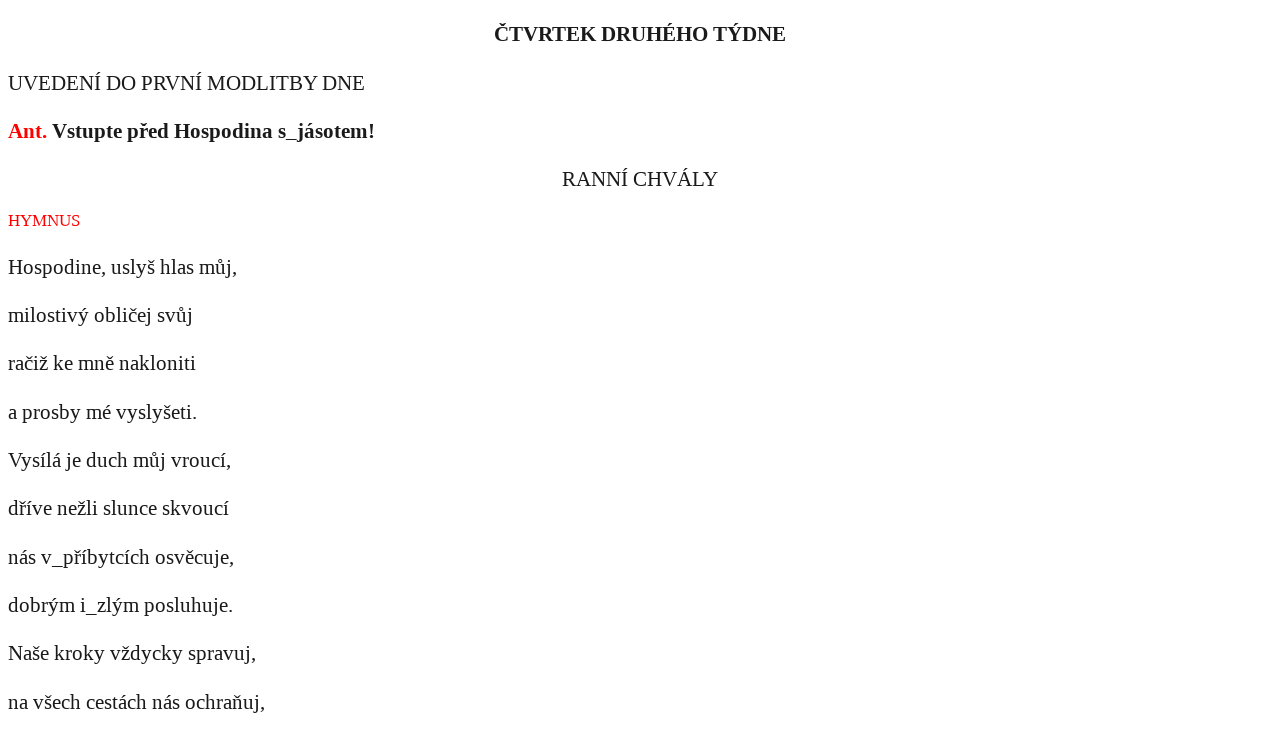

--- FILE ---
content_type: text/html
request_url: https://breviar.sk/include_cz/_2stv.htm
body_size: 17766
content:
<html lang="cs">
<head>
	<meta http-equiv="Content-Type" content="text/html; charset=utf-8">
	<meta name="Author" content="Juraj Vidéky">
	<link rel="stylesheet" type="text/css" href="/breviar.css">
	<title>ČTVRTEK DRUHÉHO TÝDNE</title>
</head>
<body>
<p class="center strong">ČTVRTEK DRUHÉHO TÝDNE</p>

<p>UVEDENÍ DO PRVNÍ MODLITBY DNE</p>

<p class="strong"><span class="red">Ant.</span> <!--{BEGIN:_2STV_iANT1}-->Vstupte před Hospodina s_jásotem!<!--{END:_2STV_iANT1}--></p>

<p class="center">RANNÍ CHVÁLY</p>

<p class="redsmall">HYMNUS</p>
<!--{BEGIN:_2STV_rHYMNUS}-->
<p class="first">Hospodine, uslyš hlas můj,</p>
<p>milostivý obličej svůj</p>
<p>račiž ke mně nakloniti</p>
<p class="last">a prosby mé vyslyšeti.</p>

<p>Vysílá je duch můj vroucí,</p>
<p>dříve nežli slunce skvoucí</p>
<p>nás v_příbytcích osvěcuje,</p>
<p class="last">dobrým i_zlým posluhuje.</p>

<p>Naše kroky vždycky spravuj,</p>
<p>na všech cestách nás ochraňuj,</p>
<p>ať v_tebe pevně doufáme,</p>
<p class="last">věrně v_dobrém pracujeme.</p>

<p>Dej to z_otcovské milosti,</p>
<p>z_plné zásluhy Kristovy,</p>
<p>štědrý dárce, Duchu Svatý,</p>
<p class="last">Bože nedílné podstaty.</p>

<p>Kéž obraz Boží nesouce,</p>
<p>v_Krista vkořeněni jsouce,</p>
<p>po veškeré práci zdejší</p>
<p class="last">máme v_nebi život věčný.</p>
<!--{END:_2STV_rHYMNUS}-->

<!--{BEGIN:_2STV_rHYMNUS_CZ}-->
<p class="first">Dej mi, Pane, bdělé srdce,</p>
<p>ať se ti dnes nevzdálím</p>
<p class="last">nerozvážným smýšlením.</p>

<p>Dej mi srdce ušlechtilé,</p>
<p>jež by žádný špatný cit</p>
<p class="last">nedokázal ponížit.</p>

<p>Dej mi, Pane, pevné srdce,</p>
<p>které nikdy nezlomí</p>
<p class="last">nesnáze či pohromy.</p>

<p>Dej mi srdce nezávislé,</p>
<p>svobodné a odvážné,</p>
<p class="last">povznesené nad vášně.</p>

<p>Dej mi rozum, jenž tě hledá,</p>
<p>moudrost, která nalezne</p>
<p class="last">život podle vůle tvé.</p>

<p>Dej mi pravou, pevnou víru,</p>
<p>lásku, v_níž se přetvořím</p>
<p class="last">a stanu se zcela tvým.</p>
<!--{END:_2STV_rHYMNUS_CZ}-->

<p class="redsmall">ŽALTÁŘ</p>
<p class="strong"><span class="red">Ant. 1</span><!--{BEGIN:_2STV_rANT1}-->Probuď svou sílu, Pane, a přijď nás zachránit.<!--{END:_2STV_rANT1}--></p>
<p class="strong"><span class="red">V_době velikonoční:</span><!--{BEGIN:_2STV_rANT1V}-->Já jsem vinný kmen, vy jste ratolesti, aleluja.<!--{END:_2STV_rANT1V}--></p>
<p class="strong"><span class="red">Ant. 2</span><!--{BEGIN:_2STV_rANT2}-->Hospodin učinil velkolepé věci, ať je to známé po celé zemi.<!--{END:_2STV_rANT2}--></p>
<p class="strong"><span class="red">V_době velikonoční:</span><!--{BEGIN:_2STV_rANT2V}-->S_radostí budete vážit vodu z_pramenů spásy, aleluja.<!--{END:_2STV_rANT2V}--></p>
<p class="strong"><span class="red">Ant. 3</span><!--{BEGIN:_2STV_rANT3}-->Plesejte Bohu, on nám pomáhá.<!--{END:_2STV_rANT3}--></p> <!--{KRIZIK:ZALM81}--> není použit, jelikož začátek Ž 81 (80) je v českém překladu odlišný
<p class="strong"><span class="red">V_době velikonoční:</span><!--{BEGIN:_2STV_rANT3V}-->Bůh nás živí jadrnou pšenicí, aleluja.<!--{END:_2STV_rANT3V}--></p>

<p class="redsmall">KRÁTKÉ ČTENÍ</p>
<!--{BEGIN:_2STV_rCIT}-->
<p class="bibleref">Řím 14,17-19</p>
<p class="strong">Boží království nespočívá v_jídle a pití, ale ve spravedlnosti, pokoji a radosti, jaké dává Duch Svatý. Kdo s_těmito dary Ducha slouží Kristu, líbí se Bohu a váží si ho i_lidé. Usilujme tedy o_to, co slouží k_pokoji a k_vzájemnému duchovnímu prospěchu.</p>
<!--{END:_2STV_rCIT}-->

<p class="redsmall">ZPĚV PO KRÁTKÉM ČTENÍ</p>
<!--{BEGIN:_2STV_rRESP}-->
<!--{BEGIN:NIE_PLNE_RESP}--><p class="respO"><!--{END:NIE_PLNE_RESP}--><!--{BEGIN:PLNE_RESP}--><p class="respV"><!--{END:PLNE_RESP}-->
Má duše po tobě žízní, Bože, {*} hledám tě od časného rána.<!--{BEGIN:PLNE_RESP}--></p><p class="respO"><!--{END:PLNE_RESP}-->
Má duše<!--{BEGIN:PLNE_RESP}--> po tobě žízní, Bože, {*} hledám tě od časného rána<!--{END:PLNE_RESP}-->.</p>
<p class="respV">Tvá pravice mě podpírá, 
<!--{BEGIN:NIE_PLNE_RESP}--> {*} <!--{END:NIE_PLNE_RESP}--><!--{BEGIN:PLNE_RESP}--></p><p class="respO"><!--{END:PLNE_RESP}-->
hledám tě od časného rána.
<!--{BEGIN:PLNE_RESP}--></p><p class="respV"><!--{END:PLNE_RESP}-->Sláva Otci<!--{BEGIN:PLNE_RESP}--> i_Synu i_Duchu Svatému<!--{END:PLNE_RESP}-->.<!--{BEGIN:PLNE_RESP}--></p><p class="respO"><!--{END:PLNE_RESP}-->
Má duše<!--{BEGIN:PLNE_RESP}--> po tobě žízní, Bože, {*} hledám tě od časného rána<!--{END:PLNE_RESP}-->.</p>
<!--{END:_2STV_rRESP}-->

<p class="strong"><span class="red">Ant. k_Zach. kant.</span><!--{BEGIN:_2STV_rBENEDIKTUS}-->Hospodine, dej svému lidu poznání spásy a odpusť nám naše hříchy!<!--{END:_2STV_rBENEDIKTUS}--></p>

<p class="redsmall">PROSBY</p>
<!--{BEGIN:_2STV_rPROSBY}-->
<p class="intro">Veleben buď Bůh, náš Otec, že ochraňuje své syny a nepohrdá jejich prosbami. Prosme ho všichni pokorně:</p>
<p class="resp">Bože, osvěcuj náš duchovní zrak.</p>

<p class="partR">Děkujeme ti, že jsi nás osvítil skrze svého Syna,</p>
<p class="partV">uděl nám, ať jsme po celý den naplněni jeho světlem.</p>
<!--{BEGIN:ZVOLANIE}--><p class="resprep">Bože, osvěcuj náš duchovní zrak.</p><!--{END:ZVOLANIE}-->
<p class="partR">Veď nás dnes svou moudrostí,</p>
<p class="partV">abychom žili novým životem.</p>
<!--{BEGIN:ZVOLANIE}--><p class="resprep">Bože, osvěcuj náš duchovní zrak.</p><!--{END:ZVOLANIE}-->
<p class="partR">Uděl nám, ať z_lásky k_tobě snášíme všechno nepříjemné,</p>
<p class="partV">abychom ti stále sloužili s_velkodušným srdcem.</p>
<!--{BEGIN:ZVOLANIE}--><p class="resprep">Bože, osvěcuj náš duchovní zrak.</p><!--{END:ZVOLANIE}-->
<p class="partR">Řiď dnes naše myšlenky, city a skutky,</p>
<p class="partV">abychom se ochotně dali vést tvou prozřetelností.</p>
<!--{BEGIN:ZVOLANIE}--><p class="resprep">Bože, osvěcuj náš duchovní zrak.</p><!--{END:ZVOLANIE}-->
<!--{END:_2STV_rPROSBY}-->

<p class="redsmall">MODLITBA</p>
<!--{BEGIN:_2STV_rMODLITBA}-->
<p class="strong">Bože, ty jsi pravé světlo a původce všeho světla; osvěť naši mysl, ať přemýšlíme o_tobě a rozmlouváme s_tebou, abychom stále žili ve světle tvé pravdy. Prosíme o_to<!--{ZAKONCENIE:SKRZE_MALE}--></p>
<!--{END:_2STV_rMODLITBA}-->

MODLITBA UPROSTŘED DNE

<p class="redsmall">ŽALTÁŘ</p>
<p class="strong"><span class="red">Ant. 1</span> 
<!--{BEGIN:_2STV_9ANT1}--><!--{BEGIN:_2STV_2ANT1}--><!--{BEGIN:_2STV_3ANT1}-->Lepší je pro mě zákon tvých úst, Hospodine, než tisíce ve zlatě a stříbře.<!--{END:_2STV_3ANT1}--><!--{END:_2STV_2ANT1}--><!--{END:_2STV_9ANT1}--></p>
<p class="strong"><span class="red">Ant. 2</span> 
<!--{BEGIN:_2STV_9ANT2}--><!--{BEGIN:_2STV_2ANT2}--><!--{BEGIN:_2STV_3ANT2}-->V_Boha důvěřuji a nebudu se bát, co mi může udělat člověk.<!--{END:_2STV_3ANT2}--><!--{END:_2STV_2ANT2}--><!--{END:_2STV_9ANT2}--></p>
<p class="strong"><span class="red">Ant. 3</span> 
<!--{BEGIN:_2STV_9ANT3}--><!--{BEGIN:_2STV_2ANT3}--><!--{BEGIN:_2STV_3ANT3}-->Tvá milost, Bože, je veliká.<!--{END:_2STV_3ANT3}--><!--{END:_2STV_2ANT3}--><!--{END:_2STV_9ANT3}--></p>

DOPOLEDNE
<p class="redsmall">KRÁTKÉ ČTENÍ</p>
<!--{BEGIN:_2STV_9CIT}-->
<p class="bibleref">Gal 5,13-14</p>
<p class="strong">Bratři, vy jste byli povoláni ke svobodě. Ta svoboda však nesmí být záminkou, abyste se vraceli k_prosazování sebe. Spíše si navzájem posluhujte láskou. Celý Zákon totiž ve své plnosti je obsažen v_jediné větě: „Miluj svého bližního jako sebe.“</p>
<!--{END:_2STV_9CIT}-->

<!--{BEGIN:_2STV_9RESP}-->
<p class="respV">Bože, pouč mě o_smyslu svých nařízení,</p>
<p class="respO">naplň mé srdce láskou.</p>
<!--{END:_2STV_9RESP}-->

<p class="redsmall">MODLITBA</p>
<!--{BEGIN:_2STV_9MODLITBA}-->
<p class="strong">Bože, tys seslal na apoštoly, shromážděné k_modlitbě, svého Svatého Ducha; vyslyš naše pokorné prosby a učiň i_nás jeho trvalým příbytkem. Prosíme o_to<!--{ZAKONCENIE:SKRZE_MALE}--></p>
<!--{END:_2STV_9MODLITBA}-->

V_POLEDNE
<p class="redsmall">KRÁTKÉ ČTENÍ</p>
<!--{BEGIN:_2STV_2CIT}-->
<p class="bibleref">Gal 5,16-17</p>
<p class="strong">Žijte duchovně, a nepropadnete žádostem těla. Tělo totiž touží proti duchu, a duch zase proti tělu. Mezi nimi je vzájemný odpor, takže neděláte, co byste chtěli.</p>
<!--{END:_2STV_2CIT}-->

<!--{BEGIN:_2STV_2RESP}-->
<p class="respV">Bože, ty jsi zdroj všeho dobra,</p>
<p class="respO">uč mě chtít, co chceš ty.</p>
<!--{END:_2STV_2RESP}-->

<p class="redsmall">MODLITBA</p>
<!--{BEGIN:_2STV_2MODLITBA}-->
<p class="strong">Všemohoucí, věčný Bože, ty jsi slunce našeho života zahánějící každou temnotu; osvěcuj nás svým jasným světlem, abychom nechodili ve tmách, ale s_velkodušnou věrností kráčeli po cestě tvých přikázání. Prosíme o_to<!--{ZAKONCENIE:SKRZE_MALE}--></p>
<!--{END:_2STV_2MODLITBA}-->

ODPOLEDNE
<p class="redsmall">KRÁTKÉ ČTENÍ</p>
<!--{BEGIN:_2STV_3CIT}-->
<p class="bibleref">Gal 5,22-23a.25</p>
<p class="strong">Ovocem Ducha je láska, radost, pokoj, shovívavost, vlídnost, dobrota, věrnost, tichost, zdrženlivost. Protože Duch je naším životem, podle Ducha také jednejme!</p>
<!--{END:_2STV_3CIT}-->

<!--{BEGIN:_2STV_3RESP}-->
<p class="respV">Ukaž mi, Hospodine, cestu, po níž mám kráčet,</p>
<p class="respO">tvůj Duch ať mě vede a chrání.</p>
<!--{END:_2STV_3RESP}-->

<p class="redsmall">MODLITBA</p>
<!--{BEGIN:_2STV_3MODLITBA}-->
<p class="strong">Bože, vyslyš naše modlitby a dej, ať nás příklad tvého trpícího Syna posiluje, abychom statečně snášeli všechna protivenství. Prosíme o_to<!--{ZAKONCENIE:SKRZE_MALE}--></p>
<!--{END:_2STV_3MODLITBA}-->

<p class="center">NEŠPORY</p>

<p class="redsmall">HYMNUS</p>
<!--{BEGIN:_2STV_vHYMNUS}-->
<p class="first">Kristus je má síla i_spasení,</p>
<p>potěšení</p>
<p>ve všem mém zarmoucení,</p>
<p>já v_jeho moci</p>
<p>ve dne, také v_noci</p>
<p class="last">žádám pomoci.</p>

<p>Neodloučí mě zde nic od něho,</p>
<p>doufám v_něho,</p>
<p>neb všechno mám od něho.</p>
<p>On mě spravuje,</p>
<p>řídí, opatruje</p>
<p class="last">i_ochraňuje.</p>

<p>V_něm jsem živ, smrti se nic nebojím,</p>
<p>tím se kojím,</p>
<p>že vždy při něm obstojím,</p>
<p>neumřu věčně,</p>
<p>tak doufám bezpečně</p>
<p class="last">a dostatečně.</p>

<p>Co budu živ, budu ho chváliti,</p>
<p>velebiti,</p>
<p>skutky jeho slaviti;</p>
<p>řeknu vesele:</p>
<p>Nuž, duše má, směle</p>
<p class="last">chval Spasitele.</p>

<p>Ó_budiž tobě chvála Svatému,</p>
<p>Kristu, Pánu</p>
<p>našemu jedinému;</p>
<p>nebs toho hoden</p>
<p>vždycky a každý den,</p>
<p class="last">navěky. Amen.</p>
<!--{END:_2STV_vHYMNUS}-->

<!--{BEGIN:_2STV_vHYMNUS_CZ}-->
<!--{BEGIN:_2STV_vHYMNUS_CZ_0}-->
<p class="first">Chvalte Pána, chvalte Pána,</p>
<p>vždyť je dobrotivý,</p>
<p>tvůrčí mocí koná velké divy.</p>
<p class="cont">Jeho láska je věčná,</p>
<p class="cont last">nikdy nepřestává.</p>

<p>Chvalte Pána, chvalte Pána,</p>
<p>stvořil zem i_nebe,</p>
<p>tichým hlasem volá mne i_tebe.</p>
<p class="cont">Jeho láska je věčná,</p>
<p class="cont last">nikdy nepřestává.</p>

<p>On je tvůrce, on je tvůrce</p>
<p>velehor i_moří,</p>
<p>k_jeho slávě celý vesmír hoří.</p>
<p class="cont">Jeho láska je věčná,</p>
<p class="cont last">nikdy nepřestává.</p>

<p>Zná své dítky, zná své dítky</p>
<p>v_každém pokolení,</p>
<p>vodí pouští k_zaslíbené zemi.</p>
<p class="cont">Jeho láska je věčná,</p>
<p class="cont last">nikdy nepřestává.</p>

<p>V_jeho síle, v_jeho síle</p>
<p>nad zlem vítězíme,</p>
<p>u_něj štědré dědictví nám kyne.</p>
<p class="cont">Jeho láska je věčná,</p>
<p class="cont last">nikdy nepřestává.</p>

<p>Dá nám jísti, dá nám píti,</p>
<p>všechny tvory živí,</p>
<p>chvalte Pána, vždyť je dobrotivý.</p>
<p class="cont">Jeho láska je věčná,</p>
<p class="cont last">nikdy nepřestává.</p>
<!--{END:_2STV_vHYMNUS_CZ_0}-->

<p class="rubric-always-display">Nebo:</p>

<!--{BEGIN:_2STV_vHYMNUS_CZ_1}-->
<p class="first">Za dne jsi řečí, která plyne</p>
<p>šeptem kol nejednoho z_nás:</p>
<p>když odbíjení hodin mine,</p>
<p>jsi tichem, jež se zavře zas.</p>
<p>Čím více den se kloní k_noci</p>
<p>a mizí tvar, můj Bože, tím</p>
<p>jsi více Ty. A jako dým</p>
<p class="last">ze všech míst stoupá svět tvé moci.</p>
<!--{END:_2STV_vHYMNUS_CZ_1}-->
<!--{END:_2STV_vHYMNUS_CZ}-->

<p class="redsmall">ŽALTÁŘ</p>
<p class="strong"><span class="red">Ant. 1</span> <!--{BEGIN:_2STV_vANT1}-->Dám tě národům jako světlo, aby se má spása rozšířila až do končin země.<!--{END:_2STV_vANT1}--></p>
<p class="strong"><span class="red">V_době velikonoční:</span><!--{BEGIN:_2STV_vANT1V}-->Kristus je Bohem ustanovený soudce nad živými a mrtvými, aleluja.<!--{END:_2STV_vANT1V}--></p>
<p class="strong"><span class="red">Ant. 2</span> <!--{BEGIN:_2STV_vANT2}-->Pán pomůže chudákům, vymaní je z_křivdy a násilí.<!--{END:_2STV_vANT2}--></p>
<p class="strong"><span class="red">V_době velikonoční:</span><!--{BEGIN:_2STV_vANT2V}-->V_něm budou požehnány všechny národy, aleluja.<!--{END:_2STV_vANT2V}--></p>
<p class="strong"><span class="red">Ant 3</span><!--{BEGIN:_2STV_vANT3}-->Od nynějška patří vítězství a královská vláda našemu Bohu.<!--{END:_2STV_vANT3}--></p>
<p class="strong"><span class="red">V_době velikonoční:</span><!--{BEGIN:_2STV_vANT3V}-->Ježíš Kristus je stejný včera i_dnes i_navěky, aleluja.<!--{END:_2STV_vANT3V}--></p>

<p class="redsmall">KRÁTKÉ ČTENÍ</p>
<!--{BEGIN:_2STV_vCIT}-->
<p class="bibleref">1 Petr 1,22-23</p>
<p class="strong">Očistili jste se poslušností vůči pravdě, abyste byli schopni nestrojené bratrské lásky. Mějte se proto navzájem rádi upřímně a vroucně. Vždyť se vám dostalo nového života, a to ne plodivou silou pomíjející, ale nepomíjející: živým a neproměnným Božím slovem.</p>
<!--{END:_2STV_vCIT}-->

<p class="redsmall">ZPĚV PO KRÁTKÉM ČTENÍ</p>
<!--{BEGIN:_2STV_vRESP}-->
<!--{BEGIN:NIE_PLNE_RESP}--><p class="respO"><!--{END:NIE_PLNE_RESP}--><!--{BEGIN:PLNE_RESP}--><p class="respV"><!--{END:PLNE_RESP}-->
Hospodin je můj pastýř, {*} nic nepostrádám.<!--{BEGIN:PLNE_RESP}--></p><p class="respO"><!--{END:PLNE_RESP}-->
Hospodin<!--{BEGIN:PLNE_RESP}--> je můj pastýř, {*} nic nepostrádám<!--{END:PLNE_RESP}-->.</p>
<p class="respV">Dává mi prodlévat na svěžích pastvinách, 
<!--{BEGIN:NIE_PLNE_RESP}--> {*} <!--{END:NIE_PLNE_RESP}--><!--{BEGIN:PLNE_RESP}--></p><p class="respO"><!--{END:PLNE_RESP}-->
nic nepostrádám.
<!--{BEGIN:PLNE_RESP}--></p><p class="respV"><!--{END:PLNE_RESP}-->Sláva Otci<!--{BEGIN:PLNE_RESP}--> i_Synu i_Duchu Svatému<!--{END:PLNE_RESP}-->.<!--{BEGIN:PLNE_RESP}--></p><p class="respO"><!--{END:PLNE_RESP}-->
Hospodin<!--{BEGIN:PLNE_RESP}--> je můj pastýř, {*} nic nepostrádám<!--{END:PLNE_RESP}-->.</p>
<!--{END:_2STV_vRESP}-->

<p class="strong"><span class="red">Ant. ke kant. P. M.</span><!--{BEGIN:_2STV_vMAGNIFIKAT}-->Ty, kteří lačnějí po spravedlnosti, Hospodin nasytil a naplnil dobrými věcmi.<!--{END:_2STV_vMAGNIFIKAT}--></p>

<p class="redsmall">PROSBY</p>
<!--{BEGIN:_2STV_vPROSBY}-->
<p class="intro">S_velikou vděčností pozvedejme své duše k_našemu Pánu a Spasiteli, neboť on zahrnuje svůj lid veškerým duchovním požehnáním, a oddaně ho prosme:</p>
<p class="resp">Žehnej, Pane, svému lidu.</p>

<p class="partR">Chraň našeho papeže <span class="red">N</span> a našeho biskupa <span class="red">N</span></p>
<p class="partV">a uchovej je bez úhony pro svou církev.</p>
<!--{BEGIN:ZVOLANIE}--><p class="resprep">Žehnej, Pane, svému lidu.</p><!--{END:ZVOLANIE}-->
<p class="partR">Ochraňuj naši zem</p>
<p class="partV">a vysvoboď nás od každého neštěstí.</p>
<!--{BEGIN:ZVOLANIE}--><p class="resprep">Žehnej, Pane, svému lidu.</p><!--{END:ZVOLANIE}-->
<p class="partR">Rozmnož počet svých učedníků,</p>
<p class="partV">kteří by tě horlivě následovali v_čistotě, chudobě a poslušnosti.</p>
<!--{BEGIN:ZVOLANIE}--><p class="resprep">Žehnej, Pane, svému lidu.</p><!--{END:ZVOLANIE}-->
<p class="partR">Opatruj své služebnice, které se zavázaly slibem panenství,</p>
<p class="partV">aby tebe, Božího Beránka, následovaly, kamkoli jdeš.</p>
<!--{BEGIN:ZVOLANIE}--><p class="resprep">Žehnej, Pane, svému lidu.</p><!--{END:ZVOLANIE}-->
<p class="partR">Ať zemřelí odpočinou v_tvém věčném míru</p>
<p class="partV">a jejich spojení s_námi ať se posiluje účastí na společných duchovních dobrech.</p>
<!--{BEGIN:ZVOLANIE}--><p class="resprep">Žehnej, Pane, svému lidu.</p><!--{END:ZVOLANIE}-->
<!--{END:_2STV_vPROSBY}-->

<p class="redsmall">MODLITBA</p>
<!--{BEGIN:_2STV_vMODLITBA}-->
<p class="strong">Přijmi, Bože, naši účast na večerní modlitbě své církve a dej, ať stále nacházíme zálibu v_rozjímání o_tvém zákoně, abychom se tak připravili na to, že tě jednou uvidíme tváří v_tvář. Prosíme o_to<!--{ZAKONCENIE:SKRZE_MALE}--></p>
<!--{END:_2STV_vMODLITBA}-->

<hr>
<p class="patka">Text © Česká biskupská konference, 2018 | HTML © <a href="mailto:videky@breviar.sk">Juraj Vidéky</a></p>
</body>
</html>


--- FILE ---
content_type: text/css
request_url: https://breviar.sk/breviar.css
body_size: 21193
content:
/* WebKit/Blink Browsers */
::selection {
	background: #C39482; /* button middle-dark */
}
/* Gecko Browsers */
::-moz-selection {
	background: #C39482; /* button middle-dark */
}

.comment, p.comment { 
	font-size: 80%; 
	font-weight: normal; 
	padding-left: 1.2em !important;
	padding-bottom: 1em; 
	padding-top: 0.3em; 
}

.hymn p.comment { 
	font-size: 80%; 
	font-weight: normal; 
	padding-left: -1.2em; 
	text-indent: 0; 
}

.textnote, p.textnote, .hymn p.textnote { 
	font-size: 80%; 
	font-weight: normal; 
}

/* for HU/CZ first/second/third-ant is used; for SK ant-first/second/third is used */
.antiphon.first-ant:before {
	color: #ff0000;
	content: '1. ant. ';
	font-weight: bold;
}

.antiphon.second-ant:before {
	color: #ff0000;
	content: '2. ant. ';
	font-weight: bold;
}

.antiphon.third-ant:before {
	color: #ff0000;
	content: '3. ant. ';
	font-weight: bold;
}

.antiphon.ant:before {
	color: #ff0000;
	content: 'Ant. ';
	font-weight: bold;
}

.antiphon.ant-first:before {
	color: #ff0000;
	content: 'Ant. 1 ';
	font-weight: bold;
}

.antiphon.ant-second:before {
	color: #ff0000;
	content: 'Ant. 2 ';
	font-weight: bold;
}

.antiphon.ant-third:before {
	color: #ff0000;
	content: 'Ant. 3 ';
	font-weight: bold;
}

.respons { 
	padding-top: 1em; 
}

.respons p { 
	font-weight: normal; 
}

.respons p.strong, .respons p strong { 
	font-weight: bold; 
}

.respons p.respR, .respons p.respS, .respons p.respV, .respons p.respO, .respons p.respF, p.respR, p.respS, p.respV, p.respO, p.respF, .respR, .respS, .respV, .respO, .respF { 
	font-weight: bold; 
	margin: 0; 
	-webkit-margin-after: 0em; 
	-webkit-margin-before: 0em; 
}

/* for SK & LA, V/R is used; for CZ, V/O is used; for HU, V/F is used; for IS, V/S is used */
.respons p.respR:before, .respR:before { 
	color: #ff0000; 
	content: 'R. '; 
	font-weight: bold; 
}

.respons p.respS:before, .respS:before { 
	color: #ff0000; 
	content: 'S. '; 
	font-weight: bold; 
}

.respons p.respV:before, .respV:before { 
	color: #ff0000; 
	content: 'V. '; 
	font-weight: bold; 
}

.respons p.respO:before, .respO:before { 
	color: #ff0000; 
	content: 'O. '; 
	font-weight: bold; 
}

.respons p.respF:before, .respF:before { 
	color: #ff0000; 
	content: 'F. '; 
	font-weight: bold; 
}

.respons .redsmall { 
	font-weight: normal;
}

div.hymn {
	font-weight: bold;
}

div.daily p {
	text-align: center;
}

div.nav p {
	text-align: center;
}

div.navd p {
	text-align: center;
}

div.navm p {
	text-align: center;
}

.reading-source { 
	color: #ff0000;
	font-style: normal;
	font-weight: normal;
	text-align: center;
}

.reading-title { 
	color: #ff0000;
	font-style: italic;
	font-weight: normal !important;
	text-align: center;
}

.calendar { 
	padding: 3px; 
}

.calendar.heading { 
	display: inline;
	font-weight: bold; 
	min-width: 22px; 
	text-align: right;
}

.calendar.day_name { 
	display: block; 
	font-style: italic; 
	min-width: 22px; 
	text-align: right;
}

.calendar.day { 
	background-color: transparent;
	border: solid 1px #1a1a1a; 
	display: block; 
	min-width: 22px; 
	padding: 4px 4px;
	text-align: right;
	text-decoration: none; 
	transition: all 300ms cubic-bezier(.23, 1, 0.32, 1);
	-webkit-user-select: none;
	user-select: none;
	touch-action: manipulation;
	width: auto;
	will-change: transform;
}

.calendar.day:hover {
	background-color: #C39482; /* button middle-dark */
	box-shadow: rgba(0, 0, 0, 0.25) 0 8px 16px;
	transform: translateY(-2px);
}

.calendar.today { 
	background-color: #1a1a1a; 
	border: solid 1px #1a1a1a; 
	color: #FFFFFF; 
	display: block; 
	min-width: 22px; 
	padding: 4px 4px;
	text-align: right;
}

.preces  { 
	font-weight: bold; 
}

.preces p.partR, .preces p.partV, .preces p.intro { 
	font-weight: bold; 
	margin: 0; 
	padding-left: 1.2em; 
	text-indent: -1.2em; 
	-webkit-margin-after: 0em; 
	-webkit-margin-before: 0em; 
}

.preces p.partR.comment, .preces p.partV.comment, .preces p.intro.comment { 
	font-weight: normal; 
	text-indent: 0em; 
}

.preces p.partR { 
	padding-top: 0.3em; 
}

.preces p.resp, .preces p.resprep { 
	font-style: italic; 
	font-weight: normal; 
	margin: 0; 
	padding-bottom: 0.3em; 
	padding-left: 1.2em; 
	padding-top: 0.3em; 
	-webkit-margin-after: 0em; 
	-webkit-margin-before: 0em; 
}

.preces p.resprep:before { 
	color: #ff0000; 
	content: '('; 
	font-weight: normal; 
}

.preces p.resprep:after { 
	color: #ff0000; 
	content: ')'; 
	font-weight: normal; 
}

.preces p.partV:before { 
	color: #ff0000; 
	content: '\2014\00a0'; 
	font-weight: normal; 
}

.preces p.vel { 
	color: #ff0000; 
	font-style: normal; 
	font-weight: normal; 
	margin: 0; 
}

.preces .redsmall { 
	font-weight: normal;
}

/*---------------------------------------------------------------------------------------------------------------------------------------------------------------*/

.reading p { 
	font-weight: bold; 
	margin: 0; 
	padding-left: 1.2em; 
	text-indent: -1.2em; 
	-webkit-margin-after: 0em; 
	-webkit-margin-before: 0em; 
}

.reading p.section { 
	padding-top: 1em; 
}

.reading p.cont { 
	text-indent: 0em; 
}

.reading p.par { 
	padding-left: 0em; 
	text-indent: 1.2em; 
}

.reading p.par-no-indent { 
	padding-left: 0em; 
	text-indent: 0em; 
}

.reading p.last {
	padding-bottom: 1em; 
}

.reading p.resp {
	color: #ff0000; 
	font-size: 80%;
	font-weight: normal;
	padding-top: 1em;
}

.reading p.bibleref {
	padding-bottom: 1em;
	padding-top: 0em;
}

.reading p.respR, .reading p.respS, .reading p.respV, .reading p.respO, .reading p.respF { 
	padding-left: 0em; 
	text-indent: 0em; 
}

.reading .comment, .reading p.comment { 
	font-weight: normal; 
	padding-left: 0em !important;
	text-indent: 0em; 
}

.reading p.respR.comment, .reading p.respS.comment, .reading p.respV.comment, .reading p.respO.comment , .reading p.respF.comment { 
	font-weight: normal; 
	padding-left: 0em !important;
}

.reading p.heading { 
	padding-left: 0em; 
	padding-top: 1em;
	text-indent: 0em; 
}

.reading p.reading-source { 
	font-style: normal;
	font-weight: normal;
	padding-left: 0em; 
	padding-top: 1em;
	text-align: center;
	text-indent: 0em; 
}

.reading p.reading-title { 
	font-weight: normal;
	padding-left: 0em; 
	padding-top: 1em;
	text-align: center;
	text-indent: 0em; 
}

.reading .redsmall, .reading .redsubtitle { 
	font-weight: normal;
}

.reading p.footnotes { 
	font-size: 80%;
	font-style: normal;
	font-weight: normal;
	padding-left: 0em; 
	padding-top: 0.3em;
	text-indent: 0em; 
}

/*---------------------------------------------------------------------------------------------------------------------------------------------------------------*/

.hymn p { 
	font-weight: bold; 
	margin: 0; 
	padding-left: 2.4em; 
	text-indent: -2.4em; 
	-webkit-margin-after: 0em; 
	-webkit-margin-before: 0em; 
}

.hymn p.cont { 
	text-indent: -1.2em; 
}

.hymn p.cont2 { 
	text-indent: 0em; 
}

.hymn p.cont3 { 
	text-indent: 1.2em; 
}

.hymn p.last {
	padding-bottom: 1em; 
}

.hymn p.first { 
	padding-top: 1em; 
}

.hymn p.rubric, .hymn p.rubric-always-display { 
	color: #ff0000; 
	font-size: 80%; 
	font-weight: normal; 
	padding-top: 1em;
}

.psalm .psalm-name { 
	color: #ff0000; 
	font-weight: bold; 
	padding-top: 1em; 
	text-align: center; 
}

.psalm .psalm-idea { 
	color: #1a1a1a; 
	font-weight: normal; 
	padding-top: 1em; 
	text-align: left; 
}

.psalm .psalm-idea-small-right { 
	font-size: 80%; 
	margin: 0 0 0 auto;
	width: 50%;
	/* text-indent: 1.2em; */
}

.psalm .psalm-title { 
	color: #ff0000; 
	font-weight: normal; 
	padding-top: 1em; 
	text-align: center; 
}

.psalm .psalm-subtitle { 
	color: #ff0000; 
	font-weight: normal; 
	text-align: center; 
}

.psalm p.bold, .psalm p.strong { 
	font-weight: bold; 
}

.psalm p.verse { 
	font-weight: bold; 
	margin: 0; 
	padding-left: 2.4em; 
	text-indent: -2.4em; 
	-webkit-margin-after: 0em; 
	-webkit-margin-before: 0em; 
}

.psalm p.start { }

.psalm p.solo { 
	padding-bottom: 1em; 
}

.psalm p.cont { 
	text-indent: -1.2em; 
}

.psalm p.last { /* used with cont; rarely also with start */
	padding-bottom: 1em; 
}

.psalm p.first { 
	padding-top: 1em; 
}

.psalm p.last:after { /* &nbsp;&emdash; -- em dash at the end of stanza */
	color: #ff0000; 
	content: '\00a0\2014'; 
	font-weight: normal; 
}

.psalm p.emptyline { 
	-webkit-margin-after: 1em; 
}

.antiphon { 
	font-weight: bold; 
	margin-top: 1em; 
}

#week-day .day-title { 
	font-size: larger; 
	font-weight: bold; 
	text-align: center; 
}

.prayer-title { 
	margin-top: 20px; 
	text-align: center; 
}

#week-day .title { 
	margin-top: 16px; 
	font-weight: bold; 
}

#week-day br { 
	clear: both; 
	display: block; 
	height: 1px; 
}

p.bibleref {
	color: #ff0000;
	font-weight: normal;
	text-align: right;
}

.daytime-praise .time { 
	margin-top: 10px; 
	text-align: center; 
	text-decoration: underline; 
}

#about h3 {
	font-weight: bold;
	font-size: 100%; 
}

#about b {
	font-weight: bold !important;
}

.indent { 
	display: inline; 
	float: left; 
	height: 1em; 
	width: 20px; 
}

.indent15 { 
	display: inline; 
	float: left; 
	height: 1em; 
	width: 15px; 
}

.center {
	text-align: center;
}

.left { 
	text-align: left;
}

.right { 
	text-align: right;
}

.red, .redtitle { 
	color: #ff0000; 
}

.section-title { 
	color: #ff0000; 
	font-size: 80%; 
	font-weight: normal; 
}

.rubric, .rubric-always-display { 
	color: #ff0000; 
	font-size: 80%; 
	font-weight: normal !important;
	padding-top: 1em;
}

.rednormal { 
	color: #ff0000; 
	font-style: normal; 
	font-weight: normal; 
}

.redit { 
	color: #ff0000; 
	font-style: italic; 
}

.redsmall, .redsubtitle { 
	color: #ff0000; 
	font-size: 80%; 
}

.redbold { 
	color: #ff0000; 
	font-weight: bold; 
}

.blue { 
	color: #2277dd; 
}

.bluebold { 
	color: #2277dd; 
	font-weight: bold; 
}

.bold { 
	font-weight: bold; 
}

.boldit { 
	font-style: italic; 
	font-weight: bold; 
}

.it { 
	font-style: italic; 
}

.normal { 
	color: #1a1a1a; 
}

.tt { 
	font-family: Monospace; 
}

.par { 
	font-weight: bold; 
}

.parameter { 
	color: #1a1a1a; 
	font-family: Monospace; 
	font-style: normal; 
	font-weight: bold; 
}

.strong { 
	font-weight: bold; 
}

.value { 
	font-family: Monospace; 
	font-style: normal; 
	font-weight: bold; 
}

.explain { 
	color: #330000; 
	font-size: 90%; 
}

.small { 
	font-size: 80%; 
}

.verysmall { 
	font-size: 60%; 
}

.uppercase {
	text-transform: uppercase;
}

.capitalize {
	text-transform: capitalize;
}

.smallcaps { 
	font-variant: small-caps; 
}

.xsmallcaps { 
	font-variant: small-caps; 
	font-size: 70%; 
}

/* apply to all elements */
{ 
	font-family: inherit; 
	font-size: 16pt; 
	font-weight: normal; 
}

body, html { 
	background-color: #FFFFFF;
	color: #1a1a1a;
	font-family: serif;
	font-size: 16pt; 
	font-weight: normal; 
	line-height: 1.3;
	-webkit-text-size-adjust: 100%; /* Prevent font scaling in landscape */
	text-size-adjust: 100%;
}

p { 
	color: #1a1a1a; 
	font-family: inherit; 
	font-style: normal; 
	margin: 1em 0 0 0; /* top only */
	padding-top: 0em;
	padding-bottom: 0em;
}

.duoraz { 
	font-weight: bold; 
}

p.patka { 
	font-size: 70%; 
	letter-spacing: 0mm; 
	text-align: center; 
	text-indent: 0em; 
}

/* really quiet hyperlink without dotted underlining */
.without-border { 
	border: 0px; 
}

a.quiet { 
	color: inherit; 
	text-decoration: none; 
}

a.quiet:link { 
	color: inherit; 
	text-decoration: none; 
}

a.quiet:hover { 
	color: inherit; 
	text-decoration: none; 
}

a.quiet:visited { 
	color: inherit; 
	text-decoration: none; 
}

a.quiet:active { 
	color: inherit; 
	text-decoration: none; 
}

a { 
	border-bottom: 1px dotted; 
	color: #1a1a1a; 
	font-family: inherit; 
	font-size: inherit; 
	text-decoration: none; 
}

a:hover { 
	background-color: #C39482; /* button middle-dark */
	border: none; 
	color: white; 
	text-decoration: none; 
}

a:active { 
	color: gray; 
	text-decoration: underline; 
}

a img { 
	border: none; 
}

a.explain { 
	color: #330000; 
	font-size: 100%; 
}

a.nounderline { 
	text-decoration: none; 
}

form {
	margin: 0px;
	padding: 0px;
	border: 0px;
}

table { 
	color: #505000; 
}

tr.paragraph { 
	line-height: 120%; 
	text-indent: 3em; 
}

td { 
	color: #1a1a1a;
	font-family: inherit; 
	font-size: 95%; 
}

hr { 
	border: 0;
	border-top: 1px solid #ccc;
	display: block;
	height: 1px;
	margin: auto;
	padding: 0; 
	width: 33%; 
}

hr.red { 
	border-top: 1px solid #f00;
}

select { 
	background-color: #FFFFFF;
	color: #1a1a1a;
	font-family: inherit; 
	margin: 4px;
}

input { 
	border: 1px; 
	color: #1a1a1a; 
	font-family: inherit; 
	font-size: inherit; 
}

/* buttons */
input.button, input.reset, .button, a.button, .button-prayer, input.button-prayer /* prayer buttons */
, input.button0, input.reset0, .button0, input.button1, input.reset1, .button1 /* << button0 >> + button1 for today */
, input.button2, input.reset2, .button2 { 
	background-color: transparent;
	border: solid 2px #1a1a1a; 
	/* border-radius: 10px; */
	-webkit-box-sizing: border-box;
	-moz-box-sizing: border-box;
	box-sizing: border-box;
	cursor: pointer;
	font-family: inherit; 
	font-size: inherit; 
	font-style: normal;
	line-height: normal;
	margin-left: 0px !important;
	min-height: 20px;
	min-width: 76px;
	padding: 8px 8px;
	text-align: center;
	text-decoration: none; 
	transition: all 300ms cubic-bezier(.23, 1, 0.32, 1);
	-webkit-user-select: none;
	user-select: none;
	touch-action: manipulation;
	width: 100%;
	will-change: transform;
}

input.button, input.reset, .button, a.button, .button-prayer, input.button-prayer
, input.button2, input.reset2, .button2 { 
	color: #1a1a1a; 
}

input.button, input.reset, .button, a.button
, input.button1, input.reset1, .button1
, input.button2, input.reset2, .button2  {
	width: auto;
}

input.button:hover, input.reset:hover, .button:hover, a.button:hover, .button-prayer:hover, input.button-prayer:hover
, input.button0:hover, input.reset0:hover, .button0:hover, input.button1:hover, input.reset1:hover, .button1:hover
, input.button2:hover, input.reset2:hover, .button2:hover, a.button2:hover {
	background-color: #C39482; /* button middle-dark */
	box-shadow: rgba(0, 0, 0, 0.25) 0 8px 16px;
	transform: translateY(-2px);
}

input.button:active, input.reset:active, .button:active, a.button:active, .button-prayer:active, input.button-prayer:active {
	background-color: transparent;
	box-shadow: none;
	transform: translateY(0);
}

/* button1 for today */
input.button1, input.reset1, .button1 { 
	font-variant: none;
	font-weight: bold;
}

/* less important buttons */
input.button2, input.reset2, .button2 { 
	font-family: inherit; 
	font-style: italic;
	margin-left: 0px !important;
}

input.text { 
	background-color: #FFFFFF;
	border-style: solid; 
}

input.radio { 
	-webkit-appearance: none;
	-moz-appearance: none;
	appearance: none;
}

input.radio:before {
	content: '';
	background-color: #F3E4C4; /* button light */
	border-radius: 100%;
	display: inline-block;
	width: 1.4em;
	height: 1.4em;
	position: relative;
	vertical-align: top;
	cursor: pointer;
	text-align: center;
	transition: all 0.2s ease-in-out;
}

input.radio:checked:before {
	background-color: #7A3E3B; /* button dark */
	box-shadow: inset 0 0 0 5px #F3E4C4; /* button light */
}

input.radio:focus {
	outline: none;
}

input.checkbox {
	-webkit-appearance: none;
	-moz-appearance: none;
	appearance: none;
	background-color: #F3E4C4; /* button light */
	border-radius: 3em;
	cursor: pointer;
	width: 2.7em;
	height: 1.4em;
	margin: 7px 5px -5px 5px;
	position: relative;
	outline: none;
	-webkit-transition: all .2s ease-in-out;
	transition: all 0.2s ease-in-out;
}

input.checkbox:checked {
	background: #7A3E3B; /* button dark */
}

input.checkbox:after {
	position: absolute;
	content: '';
	width: 1.4em;
	height: 1.4em;
	border-radius: 50%;
	background-color: white;
	-webkit-transform: scale(.7);
	transform: scale(.7);
	left: 0;
	-webkit-transition: all .2s ease-in-out;
	transition: all .2s ease-in-out;
}

input.checkbox:checked:after {
	left: calc(100% - 1.4em);
}

ol.level1 { 
	list-style-type: decimal; 
}

ol.level2 { 
	list-style-type: lower-roman; 
}

ol.level3 { 
	list-style-type: decimal; 
}

ul.level0 { 
	list-style-type: none; 
}

ul.level1 { 
	list-style-type: disc; 
}

ul.level2 { 
	list-style-type: circle; 
}

ul.level3 { 
	list-style-type: square; 
}

li { 
	font-size: 95%; 
}

h1 { 
	font-size: 180%; 
	text-align: center;
}

h2 { 
	font-size: 150%; 
	text-align: center;
}

h3 { 
	font-size: 100%; 
	text-align: center;
}

h4 { 
	font-size: 100%; 
	text-align: center;
}

sup { 
	color: #ff0000; 
	font-size: 0.5em; 
	font-weight: normal; 
	position: relative; 
	top: -0.8em; 
	vertical-align: baseline; 
}

.table
{
	border-collapse: collapse;
	display: table;
	margin: 0 auto; /* centered */
}

.table-left
{
	border-collapse: collapse;
	display: table;
	margin-right: auto; /* left aligned */
}

.table-caption
{
	display: table-caption;
	margin: 0 auto; /* centered */
	text-align: center;
}

.table-row
{
	display: table-row;
}

.table-cell
{
	display: table-cell;
	margin: 0 auto;
	padding: 3px; /* all four paddings */
}

.table-cell-3-columns
{
	display: table-cell;
	margin: 0 auto;
	padding: 3px; /* all four paddings */
	width: 33%;
}

.table-cell-valign-top
{
	display: table-cell;
	margin: 0 auto;
	padding: 3px; /* all four paddings */
	vertical-align: top;
}

.table-cell-bordered {
	display: table-cell;
	border: 1px solid black;
	padding: 4px; /* all four paddings */
	-webkit-box-sizing: border-box;
	-moz-box-sizing: border-box;
	box-sizing: border-box;
}

.inline {
	display: inline;
}

.hidden {
	display: none;
}

.tts_section {
	display: none;
}

.tts_pause, .tts_pause_short {
	display: inline;
}

.psalm-indent, .psalm-indent p.verse {
	display: block;
	font-size: 95%; 
	font-weight: normal; 
	padding-left: 1.2em; /* printed CZ OP breviary: 2.4em; ideal for indent: 1.8em */
}

.psalm-indent p.last:after {
	content: none; 
}

/* always use bold font - no override by breviar-normal-font.css */
.strong-always { 
	font-weight: bold !important;
}

p.strong-always, h3.strong-always { 
	font-weight: bold !important;
}

.nav-arrow-right, .nav-arrow-left {
	background-size: contain;
	background-repeat: no-repeat;
	opacity: 0.5;
	z-index: 1;
	width: 4em;
	height: 2.4em;
	position: fixed;
}

.nav-arrow-right {
	right: 0.3em;
}

.nav-arrow-left {
	left: 0.3em;
}

#nav-arrow-down {
	background-image: url('sipkadole.png');
	bottom: 0.3em;
}

#nav-arrow-up {
	background-image: url('sipkahore.png');
	top: 0.3em;
}

#contentRoot {
	z-index: 0;
}

/* side hamburger menu - sidebar, open and close buttons */
.sidebar {
	height: 100%;
	width: 0;
	position: fixed;
	z-index: 1;
	top: 0;
	left: 0;
	background-color: #6F3028; /* logo background darker */
	overflow-x: hidden;
	transition: 0.5s;
	padding-top: 64px;
}

.sidebarR {
	height: 100%;
	width: 0;
	position: fixed;
	z-index: 1;
	top: 0;
	right: 0;
	background-color: #6F3028; /* logo background darker */
	overflow-x: hidden;
	transition: 0.5s;
	padding-top: 64px;
}

.sidebar a, .sidebarR a, .dropdown-btn {
	padding: 8px 8px 8px 24px;
	text-decoration: none;
	font-size: 120%;
	color: #dddddd;
	display: block;
	transition: 0.3s;
	border-bottom: none; 
}

/* according to a:hover */
.sidebar a:hover, .sidebarR a:hover, .dropdown-btn:hover {
	background-color: #C39482; /* button middle-dark */
	border: none; 
	color: #eeeeee;
	text-decoration: none; 
}

.sidebar p, .sidebarR p {
	padding: 0 8px 0 24px;
	color: #dddddd;
}

.sidebar p.small, .sidebarR p.small {
	font-size: 70%; 
}

.sidebar a.small, .sidebarR a.small {
	font-size: 100%; 
}

.sidebar .closebtn {
	font-size: 180%;
	padding: 0px 8px 0px 8px;
	position: absolute;
	top: 12px;
	left: 18px;
}

.sidebarR .closebtnR {
	font-size: 180%;
	padding: 0px 8px 0px 8px;
	position: absolute;
	top: 12px;
	right: 18px;
}

a:hover.closebtn, a:hover.closebtnR {
	background-color: #6F3028; /* logo background darker */
}

.openbtn, .openbtnR {
	font-size: 100%;
	cursor: pointer;
	background-color:  rgba(255,255,255,0.3);
	opacity: 0.3;
	color: black;
	border: none;
	padding: 0px;
	position: fixed;
}

.openbtnR {
	right: 16px;
}

.openbtn:hover, .openbtnR:hover {
	background-color:  rgba(255,255,255,0.9);
	opacity: 0.9;
}

#main {
	transition: margin-left .5s;
	padding-left: 16px;
}

.active {
	background-color: #7A3E3B; /* button dark */
}

.dropdown-container {
	display: none;
	font-size: 80%;
	padding-left: 10px;
}

/* On smaller screens, where height is less than 450px, change the style of the sidenav (less padding and a smaller font size) */
@media screen and (max-height: 450px) {
	.sidebar, .sidebarR {
		padding-top: 4px;
	}
	.sidebar a, .sidebarR a {
		font-size: 14px;
	}
}

hr.sidemenu {
	margin-top: 24px;
	margin-bottom: 24px;
}

/* Avoid printing sidemenu, buttons etc. when using Ctrl+P in browser */
@media print {
	#main, #mySidebar, #mySidebarR {
		display: none;
		visibility: hidden;
	}
	input.button, input.reset, .button, a.button, .button-prayer, input.button-prayer /* prayer buttons */
	, input.button0, input.reset0, .button0, input.button1, input.reset1, .button1 /* << button0 >> + button1 for today */
	, input.button2, input.reset2, .button2 { 
		display: none;
		visibility: hidden;
	}
	.strophe {
		break-inside: avoid;
	}
}
